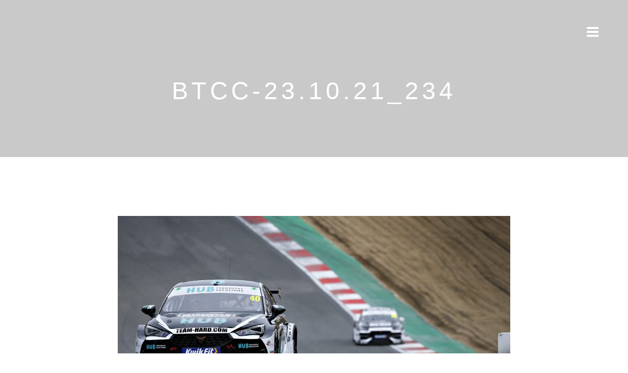

--- FILE ---
content_type: text/html; charset=UTF-8
request_url: https://lewspics.com/2021-motorsport/btcc-23-10-21_234/
body_size: 7209
content:
<!doctype html>

<!--[if lt IE 7]><html lang="en-US" class="no-js lt-ie9 lt-ie8 lt-ie7"> <![endif]-->
<!--[if (IE 7)&!(IEMobile)]><html lang="en-US" class="no-js lt-ie9 lt-ie8"><![endif]-->
<!--[if (IE 8)&!(IEMobile)]><html lang="en-US" class="no-js lt-ie9"><![endif]-->
<!--[if gt IE 8]><!--> <html lang="en-US" class="no-js"><!--<![endif]-->

	<head>
		<meta charset="utf-8">

		<!-- Google Chrome Frame for IE -->
		<!--[if IE]><meta http-equiv="X-UA-Compatible" content="IE=edge" /><![endif]-->

		<title>  BTCC-23.10.21_234</title>

		<meta name="viewport" content="width=device-width, initial-scale=1.0"/>
		
		
		<link rel="pingback" href="https://lewspics.com/xmlrpc.php">

		<meta name='robots' content='max-image-preview:large' />
<link rel='dns-prefetch' href='//fonts.googleapis.com' />
<link rel="alternate" type="application/rss+xml" title="Lewis Houghton Photographer &raquo; Feed" href="https://lewspics.com/feed/" />
<link rel="alternate" type="application/rss+xml" title="Lewis Houghton Photographer &raquo; Comments Feed" href="https://lewspics.com/comments/feed/" />
<script type="text/javascript">
/* <![CDATA[ */
window._wpemojiSettings = {"baseUrl":"https:\/\/s.w.org\/images\/core\/emoji\/15.0.3\/72x72\/","ext":".png","svgUrl":"https:\/\/s.w.org\/images\/core\/emoji\/15.0.3\/svg\/","svgExt":".svg","source":{"concatemoji":"https:\/\/lewspics.com\/wp-includes\/js\/wp-emoji-release.min.js?ver=6.6.4"}};
/*! This file is auto-generated */
!function(i,n){var o,s,e;function c(e){try{var t={supportTests:e,timestamp:(new Date).valueOf()};sessionStorage.setItem(o,JSON.stringify(t))}catch(e){}}function p(e,t,n){e.clearRect(0,0,e.canvas.width,e.canvas.height),e.fillText(t,0,0);var t=new Uint32Array(e.getImageData(0,0,e.canvas.width,e.canvas.height).data),r=(e.clearRect(0,0,e.canvas.width,e.canvas.height),e.fillText(n,0,0),new Uint32Array(e.getImageData(0,0,e.canvas.width,e.canvas.height).data));return t.every(function(e,t){return e===r[t]})}function u(e,t,n){switch(t){case"flag":return n(e,"\ud83c\udff3\ufe0f\u200d\u26a7\ufe0f","\ud83c\udff3\ufe0f\u200b\u26a7\ufe0f")?!1:!n(e,"\ud83c\uddfa\ud83c\uddf3","\ud83c\uddfa\u200b\ud83c\uddf3")&&!n(e,"\ud83c\udff4\udb40\udc67\udb40\udc62\udb40\udc65\udb40\udc6e\udb40\udc67\udb40\udc7f","\ud83c\udff4\u200b\udb40\udc67\u200b\udb40\udc62\u200b\udb40\udc65\u200b\udb40\udc6e\u200b\udb40\udc67\u200b\udb40\udc7f");case"emoji":return!n(e,"\ud83d\udc26\u200d\u2b1b","\ud83d\udc26\u200b\u2b1b")}return!1}function f(e,t,n){var r="undefined"!=typeof WorkerGlobalScope&&self instanceof WorkerGlobalScope?new OffscreenCanvas(300,150):i.createElement("canvas"),a=r.getContext("2d",{willReadFrequently:!0}),o=(a.textBaseline="top",a.font="600 32px Arial",{});return e.forEach(function(e){o[e]=t(a,e,n)}),o}function t(e){var t=i.createElement("script");t.src=e,t.defer=!0,i.head.appendChild(t)}"undefined"!=typeof Promise&&(o="wpEmojiSettingsSupports",s=["flag","emoji"],n.supports={everything:!0,everythingExceptFlag:!0},e=new Promise(function(e){i.addEventListener("DOMContentLoaded",e,{once:!0})}),new Promise(function(t){var n=function(){try{var e=JSON.parse(sessionStorage.getItem(o));if("object"==typeof e&&"number"==typeof e.timestamp&&(new Date).valueOf()<e.timestamp+604800&&"object"==typeof e.supportTests)return e.supportTests}catch(e){}return null}();if(!n){if("undefined"!=typeof Worker&&"undefined"!=typeof OffscreenCanvas&&"undefined"!=typeof URL&&URL.createObjectURL&&"undefined"!=typeof Blob)try{var e="postMessage("+f.toString()+"("+[JSON.stringify(s),u.toString(),p.toString()].join(",")+"));",r=new Blob([e],{type:"text/javascript"}),a=new Worker(URL.createObjectURL(r),{name:"wpTestEmojiSupports"});return void(a.onmessage=function(e){c(n=e.data),a.terminate(),t(n)})}catch(e){}c(n=f(s,u,p))}t(n)}).then(function(e){for(var t in e)n.supports[t]=e[t],n.supports.everything=n.supports.everything&&n.supports[t],"flag"!==t&&(n.supports.everythingExceptFlag=n.supports.everythingExceptFlag&&n.supports[t]);n.supports.everythingExceptFlag=n.supports.everythingExceptFlag&&!n.supports.flag,n.DOMReady=!1,n.readyCallback=function(){n.DOMReady=!0}}).then(function(){return e}).then(function(){var e;n.supports.everything||(n.readyCallback(),(e=n.source||{}).concatemoji?t(e.concatemoji):e.wpemoji&&e.twemoji&&(t(e.twemoji),t(e.wpemoji)))}))}((window,document),window._wpemojiSettings);
/* ]]> */
</script>
<style id='wp-emoji-styles-inline-css' type='text/css'>

	img.wp-smiley, img.emoji {
		display: inline !important;
		border: none !important;
		box-shadow: none !important;
		height: 1em !important;
		width: 1em !important;
		margin: 0 0.07em !important;
		vertical-align: -0.1em !important;
		background: none !important;
		padding: 0 !important;
	}
</style>
<link rel='stylesheet' id='wp-block-library-css' href='https://lewspics.com/wp-includes/css/dist/block-library/style.min.css?ver=6.6.4' type='text/css' media='all' />
<style id='classic-theme-styles-inline-css' type='text/css'>
/*! This file is auto-generated */
.wp-block-button__link{color:#fff;background-color:#32373c;border-radius:9999px;box-shadow:none;text-decoration:none;padding:calc(.667em + 2px) calc(1.333em + 2px);font-size:1.125em}.wp-block-file__button{background:#32373c;color:#fff;text-decoration:none}
</style>
<style id='global-styles-inline-css' type='text/css'>
:root{--wp--preset--aspect-ratio--square: 1;--wp--preset--aspect-ratio--4-3: 4/3;--wp--preset--aspect-ratio--3-4: 3/4;--wp--preset--aspect-ratio--3-2: 3/2;--wp--preset--aspect-ratio--2-3: 2/3;--wp--preset--aspect-ratio--16-9: 16/9;--wp--preset--aspect-ratio--9-16: 9/16;--wp--preset--color--black: #000000;--wp--preset--color--cyan-bluish-gray: #abb8c3;--wp--preset--color--white: #ffffff;--wp--preset--color--pale-pink: #f78da7;--wp--preset--color--vivid-red: #cf2e2e;--wp--preset--color--luminous-vivid-orange: #ff6900;--wp--preset--color--luminous-vivid-amber: #fcb900;--wp--preset--color--light-green-cyan: #7bdcb5;--wp--preset--color--vivid-green-cyan: #00d084;--wp--preset--color--pale-cyan-blue: #8ed1fc;--wp--preset--color--vivid-cyan-blue: #0693e3;--wp--preset--color--vivid-purple: #9b51e0;--wp--preset--gradient--vivid-cyan-blue-to-vivid-purple: linear-gradient(135deg,rgba(6,147,227,1) 0%,rgb(155,81,224) 100%);--wp--preset--gradient--light-green-cyan-to-vivid-green-cyan: linear-gradient(135deg,rgb(122,220,180) 0%,rgb(0,208,130) 100%);--wp--preset--gradient--luminous-vivid-amber-to-luminous-vivid-orange: linear-gradient(135deg,rgba(252,185,0,1) 0%,rgba(255,105,0,1) 100%);--wp--preset--gradient--luminous-vivid-orange-to-vivid-red: linear-gradient(135deg,rgba(255,105,0,1) 0%,rgb(207,46,46) 100%);--wp--preset--gradient--very-light-gray-to-cyan-bluish-gray: linear-gradient(135deg,rgb(238,238,238) 0%,rgb(169,184,195) 100%);--wp--preset--gradient--cool-to-warm-spectrum: linear-gradient(135deg,rgb(74,234,220) 0%,rgb(151,120,209) 20%,rgb(207,42,186) 40%,rgb(238,44,130) 60%,rgb(251,105,98) 80%,rgb(254,248,76) 100%);--wp--preset--gradient--blush-light-purple: linear-gradient(135deg,rgb(255,206,236) 0%,rgb(152,150,240) 100%);--wp--preset--gradient--blush-bordeaux: linear-gradient(135deg,rgb(254,205,165) 0%,rgb(254,45,45) 50%,rgb(107,0,62) 100%);--wp--preset--gradient--luminous-dusk: linear-gradient(135deg,rgb(255,203,112) 0%,rgb(199,81,192) 50%,rgb(65,88,208) 100%);--wp--preset--gradient--pale-ocean: linear-gradient(135deg,rgb(255,245,203) 0%,rgb(182,227,212) 50%,rgb(51,167,181) 100%);--wp--preset--gradient--electric-grass: linear-gradient(135deg,rgb(202,248,128) 0%,rgb(113,206,126) 100%);--wp--preset--gradient--midnight: linear-gradient(135deg,rgb(2,3,129) 0%,rgb(40,116,252) 100%);--wp--preset--font-size--small: 13px;--wp--preset--font-size--medium: 20px;--wp--preset--font-size--large: 36px;--wp--preset--font-size--x-large: 42px;--wp--preset--spacing--20: 0.44rem;--wp--preset--spacing--30: 0.67rem;--wp--preset--spacing--40: 1rem;--wp--preset--spacing--50: 1.5rem;--wp--preset--spacing--60: 2.25rem;--wp--preset--spacing--70: 3.38rem;--wp--preset--spacing--80: 5.06rem;--wp--preset--shadow--natural: 6px 6px 9px rgba(0, 0, 0, 0.2);--wp--preset--shadow--deep: 12px 12px 50px rgba(0, 0, 0, 0.4);--wp--preset--shadow--sharp: 6px 6px 0px rgba(0, 0, 0, 0.2);--wp--preset--shadow--outlined: 6px 6px 0px -3px rgba(255, 255, 255, 1), 6px 6px rgba(0, 0, 0, 1);--wp--preset--shadow--crisp: 6px 6px 0px rgba(0, 0, 0, 1);}:where(.is-layout-flex){gap: 0.5em;}:where(.is-layout-grid){gap: 0.5em;}body .is-layout-flex{display: flex;}.is-layout-flex{flex-wrap: wrap;align-items: center;}.is-layout-flex > :is(*, div){margin: 0;}body .is-layout-grid{display: grid;}.is-layout-grid > :is(*, div){margin: 0;}:where(.wp-block-columns.is-layout-flex){gap: 2em;}:where(.wp-block-columns.is-layout-grid){gap: 2em;}:where(.wp-block-post-template.is-layout-flex){gap: 1.25em;}:where(.wp-block-post-template.is-layout-grid){gap: 1.25em;}.has-black-color{color: var(--wp--preset--color--black) !important;}.has-cyan-bluish-gray-color{color: var(--wp--preset--color--cyan-bluish-gray) !important;}.has-white-color{color: var(--wp--preset--color--white) !important;}.has-pale-pink-color{color: var(--wp--preset--color--pale-pink) !important;}.has-vivid-red-color{color: var(--wp--preset--color--vivid-red) !important;}.has-luminous-vivid-orange-color{color: var(--wp--preset--color--luminous-vivid-orange) !important;}.has-luminous-vivid-amber-color{color: var(--wp--preset--color--luminous-vivid-amber) !important;}.has-light-green-cyan-color{color: var(--wp--preset--color--light-green-cyan) !important;}.has-vivid-green-cyan-color{color: var(--wp--preset--color--vivid-green-cyan) !important;}.has-pale-cyan-blue-color{color: var(--wp--preset--color--pale-cyan-blue) !important;}.has-vivid-cyan-blue-color{color: var(--wp--preset--color--vivid-cyan-blue) !important;}.has-vivid-purple-color{color: var(--wp--preset--color--vivid-purple) !important;}.has-black-background-color{background-color: var(--wp--preset--color--black) !important;}.has-cyan-bluish-gray-background-color{background-color: var(--wp--preset--color--cyan-bluish-gray) !important;}.has-white-background-color{background-color: var(--wp--preset--color--white) !important;}.has-pale-pink-background-color{background-color: var(--wp--preset--color--pale-pink) !important;}.has-vivid-red-background-color{background-color: var(--wp--preset--color--vivid-red) !important;}.has-luminous-vivid-orange-background-color{background-color: var(--wp--preset--color--luminous-vivid-orange) !important;}.has-luminous-vivid-amber-background-color{background-color: var(--wp--preset--color--luminous-vivid-amber) !important;}.has-light-green-cyan-background-color{background-color: var(--wp--preset--color--light-green-cyan) !important;}.has-vivid-green-cyan-background-color{background-color: var(--wp--preset--color--vivid-green-cyan) !important;}.has-pale-cyan-blue-background-color{background-color: var(--wp--preset--color--pale-cyan-blue) !important;}.has-vivid-cyan-blue-background-color{background-color: var(--wp--preset--color--vivid-cyan-blue) !important;}.has-vivid-purple-background-color{background-color: var(--wp--preset--color--vivid-purple) !important;}.has-black-border-color{border-color: var(--wp--preset--color--black) !important;}.has-cyan-bluish-gray-border-color{border-color: var(--wp--preset--color--cyan-bluish-gray) !important;}.has-white-border-color{border-color: var(--wp--preset--color--white) !important;}.has-pale-pink-border-color{border-color: var(--wp--preset--color--pale-pink) !important;}.has-vivid-red-border-color{border-color: var(--wp--preset--color--vivid-red) !important;}.has-luminous-vivid-orange-border-color{border-color: var(--wp--preset--color--luminous-vivid-orange) !important;}.has-luminous-vivid-amber-border-color{border-color: var(--wp--preset--color--luminous-vivid-amber) !important;}.has-light-green-cyan-border-color{border-color: var(--wp--preset--color--light-green-cyan) !important;}.has-vivid-green-cyan-border-color{border-color: var(--wp--preset--color--vivid-green-cyan) !important;}.has-pale-cyan-blue-border-color{border-color: var(--wp--preset--color--pale-cyan-blue) !important;}.has-vivid-cyan-blue-border-color{border-color: var(--wp--preset--color--vivid-cyan-blue) !important;}.has-vivid-purple-border-color{border-color: var(--wp--preset--color--vivid-purple) !important;}.has-vivid-cyan-blue-to-vivid-purple-gradient-background{background: var(--wp--preset--gradient--vivid-cyan-blue-to-vivid-purple) !important;}.has-light-green-cyan-to-vivid-green-cyan-gradient-background{background: var(--wp--preset--gradient--light-green-cyan-to-vivid-green-cyan) !important;}.has-luminous-vivid-amber-to-luminous-vivid-orange-gradient-background{background: var(--wp--preset--gradient--luminous-vivid-amber-to-luminous-vivid-orange) !important;}.has-luminous-vivid-orange-to-vivid-red-gradient-background{background: var(--wp--preset--gradient--luminous-vivid-orange-to-vivid-red) !important;}.has-very-light-gray-to-cyan-bluish-gray-gradient-background{background: var(--wp--preset--gradient--very-light-gray-to-cyan-bluish-gray) !important;}.has-cool-to-warm-spectrum-gradient-background{background: var(--wp--preset--gradient--cool-to-warm-spectrum) !important;}.has-blush-light-purple-gradient-background{background: var(--wp--preset--gradient--blush-light-purple) !important;}.has-blush-bordeaux-gradient-background{background: var(--wp--preset--gradient--blush-bordeaux) !important;}.has-luminous-dusk-gradient-background{background: var(--wp--preset--gradient--luminous-dusk) !important;}.has-pale-ocean-gradient-background{background: var(--wp--preset--gradient--pale-ocean) !important;}.has-electric-grass-gradient-background{background: var(--wp--preset--gradient--electric-grass) !important;}.has-midnight-gradient-background{background: var(--wp--preset--gradient--midnight) !important;}.has-small-font-size{font-size: var(--wp--preset--font-size--small) !important;}.has-medium-font-size{font-size: var(--wp--preset--font-size--medium) !important;}.has-large-font-size{font-size: var(--wp--preset--font-size--large) !important;}.has-x-large-font-size{font-size: var(--wp--preset--font-size--x-large) !important;}
:where(.wp-block-post-template.is-layout-flex){gap: 1.25em;}:where(.wp-block-post-template.is-layout-grid){gap: 1.25em;}
:where(.wp-block-columns.is-layout-flex){gap: 2em;}:where(.wp-block-columns.is-layout-grid){gap: 2em;}
:root :where(.wp-block-pullquote){font-size: 1.5em;line-height: 1.6;}
</style>
<link rel='stylesheet' id='contact-form-7-css' href='https://lewspics.com/wp-content/plugins/contact-form-7/includes/css/styles.css?ver=5.9.8' type='text/css' media='all' />
<link rel='stylesheet' id='cb-main-stylesheet-css' href='https://lewspics.com/wp-content/themes/ness/library/css/style.css?ver=1.2' type='text/css' media='all' />
<link rel='stylesheet' id='cb-font-stylesheet-css' href='//fonts.googleapis.com/css?family=Raleway%3A300%2C400%2C700%7CRaleway%3A300%2C400%2C700%2C400italic%7C%3A300%2C400%2C700%2C400italic&#038;ver=1.2' type='text/css' media='all' />
<link rel='stylesheet' id='fontawesome-css' href='https://lewspics.com/wp-content/themes/ness/library/css/fontawesome/css/font-awesome.min.css?ver=4.1.0' type='text/css' media='all' />
<!--[if lt IE 10]>
<link rel='stylesheet' id='cb-ie-only-css' href='https://lewspics.com/wp-content/themes/ness/library/css/ie.css?ver=1.2' type='text/css' media='all' />
<![endif]-->
<script type="text/javascript" src="https://lewspics.com/wp-content/themes/ness/library/js/modernizr.custom.min.js?ver=2.6.2" id="cb-modernizr-js"></script>
<script type="text/javascript" src="https://lewspics.com/wp-includes/js/jquery/jquery.min.js?ver=3.7.1" id="jquery-core-js"></script>
<script type="text/javascript" src="https://lewspics.com/wp-includes/js/jquery/jquery-migrate.min.js?ver=3.4.1" id="jquery-migrate-js"></script>
<link rel="https://api.w.org/" href="https://lewspics.com/wp-json/" /><link rel="alternate" title="JSON" type="application/json" href="https://lewspics.com/wp-json/wp/v2/media/1826" /><link rel="EditURI" type="application/rsd+xml" title="RSD" href="https://lewspics.com/xmlrpc.php?rsd" />
<meta name="generator" content="WordPress 6.6.4" />
<link rel='shortlink' href='https://lewspics.com/?p=1826' />
<link rel="alternate" title="oEmbed (JSON)" type="application/json+oembed" href="https://lewspics.com/wp-json/oembed/1.0/embed?url=https%3A%2F%2Flewspics.com%2F2021-motorsport%2Fbtcc-23-10-21_234%2F" />
<link rel="alternate" title="oEmbed (XML)" type="text/xml+oembed" href="https://lewspics.com/wp-json/oembed/1.0/embed?url=https%3A%2F%2Flewspics.com%2F2021-motorsport%2Fbtcc-23-10-21_234%2F&#038;format=xml" />
<style type="text/css">.entry-content {  }a {color: #1e73be; }</style><!-- end custom css --><style type="text/css">
                            body, #respond, h2.cb-body-font, h3.cb-body-font, h3.comment-reply-title, html, button, input, select, textarea { font-family: 'Raleway', sans-serif; }
                            body .entry-content { font-family:  }
                            .cb-header-font, h1, h2, h3, h4, h5, h6, .h1, .h2, .h3, .h4, .h5, .h6, #cb-main-nav-container .cb-main-nav li a, #submit, .cb-block-title .cb-title { font-family:'Raleway', sans-serif; }
                     </style><style>#cb-footer #cb-footer-background { }#cb-footer { background-color: #383838; }</style>		
	</head>

	<body class="attachment attachment-template-default single single-attachment postid-1826 attachmentid-1826 attachment-jpeg cb-light-style stickyoff">

		<div id="cb-outer-container">

			
        <div id="cb-sidebar-modal" class="clearfix">

            <div class="clearfix cb-sidebar-menu">
                <a href="#" id="cb-sidebar-close" class="cb-link">
                    <i class="fa fa-times"></i>
                </a>
                <nav id="cb-main-nav-container" class="cb-main-nav clearfix"><ul id="menu-wedding-packages" class="nav"><li class="cb-icon-search"><form role="search" method="get" class="cb-search" action="https://lewspics.com/" >
	<span class="cb-search-placeholder"><i class="fa fa-search"></i> Search</span>
    <input type="text" class="cb-search-field" value="" name="s" title="">
</form></li><li id="menu-item-263" class="menu-item menu-item-type-custom menu-item-object-custom menu-item-263"><a href="http://www.lewspics.com">Homepage</a></li>
<li id="menu-item-294" class="menu-item menu-item-type-post_type menu-item-object-post menu-item-294"><a href="https://lewspics.com/corporate/">Corporate &amp; Events</a></li>
<li id="menu-item-259" class="menu-item menu-item-type-post_type menu-item-object-post menu-item-259"><a href="https://lewspics.com/portraits/">Portraits</a></li>
<li id="menu-item-2140" class="menu-item menu-item-type-post_type menu-item-object-post menu-item-2140"><a href="https://lewspics.com/fringe-by-the-sea/">Fringe by the Sea</a></li>
<li id="menu-item-949" class="menu-item menu-item-type-post_type menu-item-object-post menu-item-949"><a href="https://lewspics.com/weddings/">weddings</a></li>
<li id="menu-item-260" class="menu-item menu-item-type-post_type menu-item-object-post menu-item-260"><a href="https://lewspics.com/automotive/">Automotive</a></li>
<li id="menu-item-2015" class="menu-item menu-item-type-post_type menu-item-object-post menu-item-2015"><a href="https://lewspics.com/trackdays/">Trackdays</a></li>
<li id="menu-item-2055" class="menu-item menu-item-type-post_type menu-item-object-post menu-item-2055"><a href="https://lewspics.com/2022-motorsport/">2022 motorsport</a></li>
<li id="menu-item-1625" class="menu-item menu-item-type-post_type menu-item-object-post menu-item-1625"><a href="https://lewspics.com/2021-motorsport/">2021 motorsport</a></li>
<li id="menu-item-1451" class="menu-item menu-item-type-post_type menu-item-object-post menu-item-1451"><a href="https://lewspics.com/2020-motorsport/">2020 motorsport</a></li>
<li id="menu-item-1068" class="menu-item menu-item-type-post_type menu-item-object-post menu-item-1068"><a href="https://lewspics.com/2019-motorsport/">2019 motorsport</a></li>
<li id="menu-item-917" class="menu-item menu-item-type-post_type menu-item-object-post menu-item-917"><a href="https://lewspics.com/2018-motorsport/">2018 motorsport</a></li>
<li id="menu-item-736" class="menu-item menu-item-type-post_type menu-item-object-post menu-item-736"><a href="https://lewspics.com/2017-motorsport/">2017 motorsport</a></li>
<li id="menu-item-535" class="menu-item menu-item-type-post_type menu-item-object-post menu-item-535"><a href="https://lewspics.com/2016-motorsport/">2016 motorsport</a></li>
<li id="menu-item-343" class="menu-item menu-item-type-post_type menu-item-object-post menu-item-343"><a href="https://lewspics.com/2015-motorsport/">2015 motorsport</a></li>
<li id="menu-item-257" class="menu-item menu-item-type-post_type menu-item-object-post menu-item-257"><a href="https://lewspics.com/2014-motorsport/">2014 Motorsport</a></li>
<li id="menu-item-258" class="menu-item menu-item-type-post_type menu-item-object-post menu-item-258"><a href="https://lewspics.com/2013-motorsport/">2013 Motorsport</a></li>
<li id="menu-item-837" class="menu-item menu-item-type-post_type menu-item-object-post menu-item-837"><a href="https://lewspics.com/archive-motorsport/">Archive Motorsport</a></li>
<li id="menu-item-272" class="menu-item menu-item-type-post_type menu-item-object-page menu-item-272"><a href="https://lewspics.com/contact-2/">Contact</a></li>
</ul></nav>
            </div>

            <div class="cb-sidebar-post">
                <div class="cb-content-area">
                    <span class="cb-sidebar-post-title cb-sidebar-post-meta"></span>                    <div class="clearfix cb-menu-post cb-1 post-770 post type-post status-publish format-gallery has-post-thumbnail hentry category-uncategorized post_format-post-format-gallery">
                        
                        <div class="cb-mask">
                            <a href="https://lewspics.com/archive-motorsport/"><img width="550" height="367" src="https://lewspics.com/wp-content/uploads/2017/06/SE-R5-31.07.08-280_01.jpg" class="cb-square clearfix wp-post-image" alt="" decoding="async" fetchpriority="high" /></a>                        </div>
                        <span class="cb-like-count"><i class="fa fa-heart-o"></i> 0</span>                        <a href="https://lewspics.com/archive-motorsport/" class="cb-link-overlay"></a>

                    </div>
                            </div>

            </div>

        </div>


			<div id="cb-container" class="clearfix">
				
				            <nav id="cb-navigation" role="navigation" class="clearfix">

                <div class="cb-menu">
                    <div class="cb-left cb-column">
                        <div id="cb-logo">
                                                    </div>
                    </div>
                    <div class="cb-middle cb-column">
                                                    <div id="cb-dynamic-area" class="cb-hidden">
                                                                                            </div>
                                            </div>
                    <div class="cb-right cb-column">
                        <div class="cb-nav">
                                                        <a href="#" id="cb-sidebar-open" class="cb-link">
                                <i class="fa fa-bars"></i>
                            </a>
                                                    </div>
                    </div>

                </div>

            </nav>
				
				<div id="cb-content" class="clearfix">

					<div class="cb-cover cb-no-image"><div class="cb-cat-header"><div class="cb-cat-title cb-header-font">BTCC-23.10.21_234</div></div></div>	<div id="main" class="clearfix cb-static" role="main">

		
			<article id="post-1826" class="clearfix wrap cb-article-content post-1826 attachment type-attachment status-inherit hentry" role="article" itemscope itemtype="http://schema.org/BlogPosting">

				<section class="entry-content clearfix" itemprop="articleBody">
					<img src="https://lewspics.com/wp-content/uploads/2021/08/BTCC-23.10.21_234-800x550.jpeg" alt="BTCC-23.10.21_234">
										
				</section>

				<footer class="article-footer">

					<div class="cb-like-block cb-post-footer-block"><div id="cb-like-button"><span id="cb-like-count"><span class="cb-like-stack"><i class="fa fa-heart-o cb-empty"></i><i class="fa fa-heart cb-full"></i></span><span class="cb-number-stack"><span class="cb-like-number cb-current">0</span><span class="cb-like-number cb-plus-one">1</span></span></span></div><input type="hidden" id="voting_nonce" name="voting_nonce" value="440fac08fb" /><input type="hidden" name="_wp_http_referer" value="/2021-motorsport/btcc-23-10-21_234/" /></div><div class="cb-sharing-block cb-post-footer-block"><h3 class="cb-sharing-title cb-footer-title cb-body-font">Share This Article</h3><div class="cb-social-networks"><a href="https://www.facebook.com/sharer/sharer.php?u=https://lewspics.com/2021-motorsport/btcc-23-10-21_234/" target="_blank">Facebook</a><a href="//www.pinterest.com/pin/create/button/?url=https://lewspics.com/2021-motorsport/btcc-23-10-21_234/" target="_blank">Pinterest</a><a href="https://twitter.com/share?url=https://lewspics.com/2021-motorsport/btcc-23-10-21_234/" target="_blank">Twitter</a><a href="https://plus.google.com/share?url=https://lewspics.com/2021-motorsport/btcc-23-10-21_234/" target="_blank">Google+</a><a href="http://www.stumbleupon.com/submit?url=https://lewspics.com/2021-motorsport/btcc-23-10-21_234/" target="_blank">StumbleUpon</a></div></div>
				</footer>

			</article>

				
	</div>

	
</div> <!-- end #cb-content -->

				<footer id="cb-footer"  role="contentinfo">

                        <span id="cb-footer-background"></span>
                        
                            <div id="cb-widgets" class="cb-footer-1 wrap clearfix">

                                                                    <div class="cb-one cb-column clearfix">
                                        <div id="cb-social-media-widget-3" class="cb-footer-widget cb-widget cb-widget-social-media clearfix"><div class="cb-social-media-icons cb-white"><a href="https://www.facebook.com/lewis.houghton.106" target="_blank" class="cb-facebook cb-icon-1"></a><a href="https://twitter.com/lewspics" target="_blank" class="cb-twitter cb-icon-2"></a></div></div>                                    </div>
                                                                                                
                            </div>

                        
                        
                                                    <div class="cb-to-top wrap"><a href="#" id="cb-to-top"><i class="fa fa-angle-up cb-circle"></i></a></div>
                        
                                                    <div class="cb-credit wrap">Email: lewis@lewspics.com Tel: 00447990823936 Twitter: @lewspics 
© 2014 Lewis J Houghton. </div>
                        
                        
				</footer>

			</div> <!-- end #cb-container -->

		</div> <!-- end #cb-outer-container -->

		            <script type="text/javascript">
                (function($) {

                    var cbLikeButtonBlock = $('#cb-like-button'),
                        cb_nonce = $('input#voting_nonce').val(),
                        cb_action = { action: 'cb_like_count_add_one',  nonce: cb_nonce, postid: 1826 },
                        cbajaxurl = "https://lewspics.com/wp-admin/admin-ajax.php";

                    cbLikeButtonBlock.click( function() {

                        if ( ! $(this).hasClass('cb-already-liked') ) {

                            $.post( cbajaxurl, cb_action, function( data ) {

                                if ( ( data !== '-1' ) && ( cookie.enabled() ) ) {

                                    var cb_checker = cookie.get( 'post_was_liked' ),
                                        cb_current_post;

                                    if ( ! cb_checker ) {
                                        cb_current_post = 1826;
                                    } else {
                                        cb_current_post = cb_checker + ',' + 1826;
                                    }

                                    cookie.set( 'post_was_liked', cb_current_post, { expires: 30 } );

                                }
                            });

                            $(this).addClass('cb-already-liked cb-just-liked');

                        }
                    });

                })(jQuery);
            </script>
<script type="text/javascript" src="https://lewspics.com/wp-includes/js/dist/hooks.min.js?ver=2810c76e705dd1a53b18" id="wp-hooks-js"></script>
<script type="text/javascript" src="https://lewspics.com/wp-includes/js/dist/i18n.min.js?ver=5e580eb46a90c2b997e6" id="wp-i18n-js"></script>
<script type="text/javascript" id="wp-i18n-js-after">
/* <![CDATA[ */
wp.i18n.setLocaleData( { 'text direction\u0004ltr': [ 'ltr' ] } );
/* ]]> */
</script>
<script type="text/javascript" src="https://lewspics.com/wp-content/plugins/contact-form-7/includes/swv/js/index.js?ver=5.9.8" id="swv-js"></script>
<script type="text/javascript" id="contact-form-7-js-extra">
/* <![CDATA[ */
var wpcf7 = {"api":{"root":"https:\/\/lewspics.com\/wp-json\/","namespace":"contact-form-7\/v1"}};
/* ]]> */
</script>
<script type="text/javascript" src="https://lewspics.com/wp-content/plugins/contact-form-7/includes/js/index.js?ver=5.9.8" id="contact-form-7-js"></script>
<script type="text/javascript" src="https://lewspics.com/wp-content/themes/ness/library/js/cookie.min.js?ver=6.6.4" id="cb-cookie-js"></script>
<script type="text/javascript" src="https://lewspics.com/wp-content/themes/ness/library/js/jquery.fs.boxer.min.js?ver=1.2" id="cb-lightbox-js"></script>
<script type="text/javascript" src="https://lewspics.com/wp-content/themes/ness/library/js/cb-ext.js?ver=1.2" id="cb-js-ext-js"></script>
<script type="text/javascript" src="https://lewspics.com/wp-content/themes/ness/library/js/cb-scripts.js?ver=1.2" id="cb-js-js"></script>

	</body>

</html>

--- FILE ---
content_type: text/javascript
request_url: https://lewspics.com/wp-content/themes/ness/library/js/cb-scripts.js?ver=1.2
body_size: 15497
content:
var cbWindow = jQuery(window),
	cbWindowHeight = cbWindow.height(),
	cbWindowWidth = cbWindow.width(),
	cbBody = jQuery('body'),
	cbVerticalNavDown = jQuery('.cb-vertical-down'),
	cbSidebarOpen = jQuery('#cb-sidebar-open'),
	cbSidebarClose = jQuery('#cb-sidebar-close'),
	cbOuterContainer = jQuery('#cb-outer-container'),
	cbReadProgress= jQuery('#cb-read-progress'),
	cbNextPrevPosts = jQuery('#cb-next-previous-posts'),
	cbPostFeaturedImage = jQuery('#cb-featured-image'),
	cbHTMLBody = jQuery('html, body'),
	cbToTop = jQuery('#cb-to-top'),
	cbContent = jQuery('#cb-content'),
	cbMain = jQuery('#main'),
	cbProgressBar = jQuery('#cb-progress-bar'),
	cbProgressBarPercent = jQuery('#cb-read-progress-percent'),
	cbPostEntryContent = cbMain.find('.entry-content'),
	cbImagesAlignNone = cbPostEntryContent.find('.alignnone'),
	cbHPBigSlider = jQuery('#cb-hp-slider'),
	cbRecentSlider = jQuery('#cb-recent-slider'),
	cbCaptions = cbPostEntryContent.find('.wp-caption-text'),
	cbGalleryPost = jQuery('.cb-gallery-post'),
	cbPlayButton = jQuery('#cb-play-button'),
	cbPauseButton = jQuery('#cb-close-button'),
	cbMediaEmbedURL = jQuery('#cb-media-embed-url'),
	cbMediaEmbedURLAudio = cbMediaEmbedURL.find('audio'),
	cbPlayButtonVideoID = jQuery('#cbplayer').text(),
	cbSearchPlacholder = jQuery('.cb-search-placeholder'),
	cbNavigationHeight = jQuery('#cb-navigation').height(),
	cbGoingUp = false,
	cbMobileTablet = !!( (navigator.userAgent.match(/IEMobile/i) === true ) || ( navigator.userAgent.match(/Android/i) === true ) || ( navigator.userAgent.match(/BlackBerry/i) === true ) || ( navigator.userAgent.match(/iPhone|iPad|iPod/i) ) || ( navigator.userAgent.match(/Motorola|DROIDX/i) ) || ( navigator.userAgent.match(/Linux/i) ) ),
	cbYTPlayer,
	cbProgressScroll,
	YT;

	cbGalleryPost.find('img').add(cbPostFeaturedImage).add(cbHPBigSlider).add(cbGalleryPost).css( 'height', cbWindowHeight + 1 );

	if ( cbBody.hasClass('error404') ) {
		cbMain.css( 'height', cbWindowHeight + 1 - cbNavigationHeight );
	}

	if ( cbBody.hasClass('single-format-video') ) {

		var tag = document.createElement('script');
		tag.src = "//www.youtube.com/iframe_api";
		var firstScriptTag = document.getElementsByTagName('script')[0];
		firstScriptTag.parentNode.insertBefore(tag, firstScriptTag);

	}

	function onYouTubeIframeAPIReady() {
		"use strict";

	    cbYTPlayer = new YT.Player('cbplayer', {
	        height: '390',
	        width: '640',
	        videoId: cbPlayButtonVideoID
	    });
	}

(function($) {

	"use strict";

	cbWindow.on('backstretch.after', function () {
		cbPostFeaturedImage.removeClass('cb-background-preload').find('.cb-meta-data').addClass('cb-ani-fade-in-1-5s');
	});

	cbSearchPlacholder.click( function() {
		var cbThis = $(this),
			cbThisInput = $(this).next();

		cbThisInput.fadeIn('200').focus();
		cbThisInput.focusout(function() { 
			cbThisInput.hide();
			cbThisInput.prev().fadeIn('200');
		});
		cbThis.hide();
	});

	var cbParallaxImg = $('.cb-parallax');

	if ( ( cbParallaxImg.length !== 0 ) && ( cbMobileTablet === false ) ) {

        cbWindow.scroll(function() {
        	var  cbScrollTop = $(this).scrollTop();
        	if ( cbScrollTop < ( cbWindowHeight) ) {

        		var cbParallaxOffset = cbParallaxImg.offset().top;

        		if ( cbBody.hasClass('admin-bar') ) {
        			cbParallaxOffset = cbParallaxOffset - 32;
        		}

            	var cbyPos = -( ( cbScrollTop - cbParallaxOffset ) / 5 ),
                	cbCoords = '49% ' + cbyPos + 'px';

                	cbParallaxImg.css( "background-position", cbCoords );
			}

        });
    }

    $('#cb-main-nav-container').find('.menu-item').hover(function() {

        $(this).find('.sub-menu').stop().css( 'opacity', 0 ).slideDown('fast').animate( { opacity: 1 }, { duration: 'slow', queue: false } );

    }, function() {

       $(this).find('.sub-menu').stop().slideUp('fast');

    });
	
	cbSidebarOpen.click( function(e) {

		e.preventDefault();
		cbReadProgress.add(cbNextPrevPosts).hide();
		cbBody.addClass('cb-modal-open');
		cbOuterContainer.append('<span id="cb-sidebar-open-overlay"></span>');

	});

	cbSidebarClose.click( function(e) {

		e.preventDefault();
		cbSidebarOpen.add(cbReadProgress).fadeIn();
		cbBody.removeClass('cb-modal-open');
		$('#cb-sidebar-open-overlay').remove();

	});

	cbImagesAlignNone.each( function() {
		var cbThis = $(this);

		if ( cbThis.hasClass('wp-caption') ) {

			cbThis.css( { 'margin-left': ( ( cbPostEntryContent.width() / 2 ) - ( cbWindowWidth / 2 ) ), 'max-width': 'none' });
			cbThis.add(cbThis.find('img')).css( 'width', cbWindowWidth);

		} else {

			cbThis.css( { 'margin-left': ( ( cbPostEntryContent.width() / 2 ) - ( cbWindowWidth / 2 ) ), 'max-width': 'none', 'width': cbWindowWidth });

		}

	});

	cbWindow.resize(function() {
		cbImagesAlignNone.each( function() {
			var cbThis = $(this);
			cbWindowWidth = cbWindow.width();

			if ( cbThis.hasClass('wp-caption') ) {

				cbThis.css( { 'margin-left': ( ( cbPostEntryContent.width() / 2 ) - ( cbWindowWidth / 2 ) ), 'max-width': 'none' });
				cbThis.add(cbThis.find('img')).css( 'width', cbWindowWidth);

			} else {

				cbThis.css( { 'margin-left': ( ( cbPostEntryContent.width() / 2 ) - ( cbWindowWidth / 2 ) ), 'max-width': 'none', 'width': cbWindowWidth });

			}

		});
	});
	cbCaptions.each( function() {

		var cbThis = $(this),
			cbThisText = cbThis.text();

			cbThis.prev().attr( 'title', cbThisText );
	});

	var cbReady = true,
		cbInfiniteScroll = $('#cb-blog-infinite-scroll');

    if ( cbInfiniteScroll.length ) {

        cbWindow.scroll(function() {

            if ( cbReady === true ) {

                var cbLastChild = $('#main').children().last(),
                    cbLastChildID = cbLastChild.attr('id'),
                    cbLastArticle = cbLastChild.prev();

                if ( ( cbLastChildID === 'cb-blog-infinite-scroll' ) && ( cbLastArticle.visible( true ) ) ) {

                    cbReady = false;

                    var cbCurrentPagination = $('#cb-blog-infinite-scroll').find('a').attr('href');
                    cbMain.addClass('cb-loading');

                    $.get( cbCurrentPagination, function( data ) {

                        var cbExistingPosts, cbExistingPostsRaw;

                        cbExistingPostsRaw = $(data).filter('#cb-outer-container').find('#main');
                        $(cbExistingPostsRaw).find('.cb-category-top').remove();
                        cbExistingPosts = cbExistingPostsRaw.html();


                        $('#main').children().last().remove();
                        $('#main').append(cbExistingPosts);
                        cbMain.removeClass('cb-loading');

                    });

                }

            }

        });
    }

    $( document ).ajaxStop(function() {
    	cbReady = true;
    });

	cbContent.on('click', '#cb-blog-infinite-load a', function( event ){

        event.preventDefault();
        var cbCurrentPagination = $(this).attr( 'href' ),
        	cbCurrentParent = $(this).parent();

        cbMain.addClass( 'cb-loading' );
        $(this).replaceWith('<i class="fa fa-refresh fa-spin"></i>');

        $.get( cbCurrentPagination, function( data ) {

            var cbExistingPosts, cbExistingPostsRaw;

            cbExistingPostsRaw = $(data).filter('#cb-outer-container').find('#main');

            $(cbExistingPostsRaw).find('.cb-category-top').remove();

            $(cbExistingPostsRaw).children().addClass( 'cb-slide-visible' );
            cbExistingPosts = cbExistingPostsRaw.html();

            $('#main').append(cbExistingPosts);
            cbMain.removeClass('cb-loading');
            cbCurrentParent.addClass( 'cb-hidden' );

        });

    });

	cbToTop.click( function( event ) {

		event.preventDefault();

		cbHTMLBody.animate( {scrollTop: 0 }, 1500 );

	});

	cbVerticalNavDown.click( function( event ) {

		event.preventDefault();
		cbGoingUp = true;
		cbHTMLBody.animate({
	        scrollTop: cbMain.offset().top
	    }, 1500);
	    
	});

	cbHTMLBody.on( 'mousewheel DOMMouseScroll', function() {

		cbHTMLBody.stop();

	});

	cbWindow.load(function() {

		var cbMainOffset = cbMain.offset().top,
			cbWindowScrollTop = cbWindow.scrollTop();

		if ( cbPostEntryContent.length > 0 ) {
			var cbTopPostContent = ( cbPostEntryContent.offset().top ) / 1.2,
				cbBottomPostContent = cbPostEntryContent.outerHeight(),
				cbBottomPostContentAndTop = cbTopPostContent * 2 + cbBottomPostContent;
		}

		if ( ! cbBody.hasClass( 'stickyoff' ) ) {

			if ( cbWindowScrollTop > cbWindowHeight ) {

				cbBody.addClass('cb-stuck');

			} else {
				cbBody.removeClass('cb-stuck');
			}
		}

		function cbNavBarAni(){

			cbWindowScrollTop = cbWindow.scrollTop();
			cbProgressScroll = ( cbWindowScrollTop - ( cbTopPostContent  ) ) / ( cbBottomPostContentAndTop - ( cbTopPostContent * 2 ) ) * 100;

			if ( ( cbProgressScroll < 101 ) && ( cbProgressScroll > 0 ) ) {

				cbProgressBar.attr( 'value', cbProgressScroll );
				cbProgressBarPercent.html( Math.floor( cbProgressScroll ) + '%' );
				cbNextPrevPosts.hide();
				cbReadProgress.show();

			} else if ( cbProgressScroll > 101 ) {

				cbNextPrevPosts.show();
				cbReadProgress.hide();

			} else {
				if ( ! cbBody.hasClass( 'stickyoff' ) ) {
					cbReadProgress.hide();
				}
				cbNextPrevPosts.hide();
				
				cbProgressBar.attr( 'value', '0' );
				cbProgressBarPercent.html( '0%' );

			}

			if ( ! cbBody.hasClass( 'stickyoff' ) ) {

				if ( cbWindowScrollTop > cbMainOffset ) {

					cbBody.addClass('cb-stuck');

				} else {
					cbBody.removeClass('cb-stuck');
				}
			}
		}

		cbNavBarAni();

		cbWindow.scroll( function() {

			cbNavBarAni();

		});

		cbSidebarClose.click( function() {

			cbNavBarAni();

		});

		$(document).on( 'click tap touch', '#cb-sidebar-open-overlay', function(e){

			e.preventDefault();
			cbNavBarAni();
			cbBody.removeClass('cb-modal-open');
			$(this).remove();

		});

		 cbRecentSlider.flexslider({
			maxItems: 1,
			minItems: 1,
			controlNav: false,
			nextText: '<i class="fa fa-angle-right"></i>',
	    	prevText: '<i class="fa fa-angle-left"></i>',
	    	start: function(slider) {
	        	var cbSliderHeight = slider.outerHeight(true);
	        	slider.css('height', cbSliderHeight);

	        },
	    });

		cbGalleryPost.flexslider({
		    nextText: '<i id="cb-gallery-next" class="fa fa-angle-right"></i>',
		    prevText: '<i id="cb-gallery-prev" class="fa fa-angle-left"></i>',
		    animation: "slide",
	        controlNav: false,
		    itemMargin: 5,
	        slideshow: false,
	        variableImageWidth: true,
	        start: function() {
				cbPostFeaturedImage.removeClass('cb-background-preload').find('.cb-meta-data').addClass('cb-ani-fade-in-1-5s');
	        },
	        
		});

		var cbGalleryPostArrows = cbGalleryPost.find('#cb-gallery-next, #cb-gallery-prev').parent();

		cbGalleryPostArrows.hover( function() {

			cbGalleryPost.toggleClass('cb-arrows-hover');

		});

		if ( cbMobileTablet === true ) {

			cbGalleryPostArrows.on('tap', function(){
				
				cbGalleryPost.addClass('cb-arrows-hover');

			});
			var cbGalleryImgs = cbGalleryPost.find('.cb-link-overlay');
			cbGalleryImgs.on('tap', function(){
				
				cbGalleryPost.removeClass('cb-arrows-hover');

			});

			cbGalleryImgs.on('swipe', function(){
				
				cbGalleryPost.addClass('cb-arrows-hover');

			});

		}

	});

	cbMain.find('iframe[src^="//www.yo"]').wrap('<div class="cb-video-frame"></div>');
    cbMain.find('iframe[src^="http://www.yo"]').wrap('<div class="cb-video-frame"></div>');
    cbMain.find('iframe[src^="https://www.yo"]').wrap('<div class="cb-video-frame"></div>');
    cbMain.find('iframe[src^="//player.vimeo"]').wrap('<div class="cb-video-frame"></div>');
    cbMain.find('iframe[src^="http://www.dailymotion"]').wrap('<div class="cb-video-frame"></div>');

})(jQuery);

jQuery(document).ready(function($) {

	"use strict";
	$('.cb-video-frame').fitVids();
	$('img[data-retina-src]').retinaDisplay();

	function cbPlayYTVideo() {
	    cbYTPlayer.playVideo();
	}

	function cbPauseYTVideo() {
	    cbYTPlayer.pauseVideo();
	}

	if ( cbMediaEmbedURL.length > 0 ) {

		cbPlayButton.on( 'click', function() {

			cbPostFeaturedImage.addClass('cb-media-playing');
			cbMediaEmbedURL.fadeIn(750);

			if ( cbPlayButtonVideoID.length > 0 ) {
				if ( ( cbMobileTablet === false ) ) {
			        cbPlayYTVideo();
			    }

	    	} else if ( cbMediaEmbedURLAudio.length > 0 ) {

	    		cbMediaEmbedURLAudio[0].play();

	    	}

		});

		cbPauseButton.on( 'click', function() {

			cbPostFeaturedImage.removeClass('cb-media-playing');
			cbMediaEmbedURL.fadeOut(500);

			if ( cbPlayButtonVideoID.length > 0 ) {
				if ( ( cbMobileTablet === false ) ) {
			        cbPauseYTVideo();
			    }
	    	} else if ( cbMediaEmbedURLAudio.length > 0 ) {

	    		cbMediaEmbedURLAudio[0].pause();

	    	}

		});

    }

	cbHPBigSlider.flexslider({
		maxItems: 1,
		minItems: 1,
		nextText: '<i class="fa fa-angle-right"></i>',
    	prevText: '<i class="fa fa-angle-left"></i>',
    });
	

	cbPostEntryContent.find('a').has('img').each(function () {


        var cbImgTitle = $('img', this).attr( 'title' ),
            cbAttr = $(this).attr('href'),
            cbWooLightbox = $(this).attr('rel');

        if (typeof cbImgTitle !== 'undefined') {
            $(this).attr('title', cbImgTitle);
        }

        if ( ( typeof cbAttr !== 'undefined' )  && ( cbWooLightbox !== 'prettyPhoto[product-gallery]' ) ) {
            var cbHref = cbAttr.split('.');
            var cbHrefExt = $(cbHref)[$(cbHref).length - 1];

            if ((cbHrefExt === 'jpg') || (cbHrefExt === 'jpeg') || (cbHrefExt === 'png') || (cbHrefExt === 'gif') || (cbHrefExt === 'tif')) {
                $(this).addClass('cb-lightbox');
            }
        }

    });

    $('.tiled-gallery, .gallery').find('a').attr('rel', 'tiledGallery');

    // Fire up LightBox
    if ( !!$.prototype.boxer ) {
        $(".cb-lightbox").boxer({
                duration: 400,
                fixed: true,
        });
    }

}); /* end of as page load scripts */


/*! A fix for the iOS orientationchange zoom bug.
 Script by @scottjehl, rebound by @wilto.
 MIT License.
*/
(function(w){
	"use strict";
	// This fix addresses an iOS bug, so return early if the UA claims it's something else.
	if( !( /iPhone|iPad|iPod/.test( navigator.platform ) && navigator.userAgent.indexOf( "AppleWebKit" ) > -1 ) ){ return; }
	var doc = w.document;
	if( !doc.querySelector ){ return; }
	var meta = doc.querySelector( "meta[name=viewport]" ),
		initialContent = meta && meta.getAttribute( "content" ),
		disabledZoom = initialContent + ",maximum-scale=1",
		enabledZoom = initialContent + ",maximum-scale=10",
		enabled = true,
		x, y, z, aig;
	if( !meta ){ return; }
	function restoreZoom(){
		meta.setAttribute( "content", enabledZoom );
		enabled = true; }
	function disableZoom(){
		meta.setAttribute( "content", disabledZoom );
		enabled = false; }
	function checkTilt( e ){
		aig = e.accelerationIncludingGravity;
		x = Math.abs( aig.x );
		y = Math.abs( aig.y );
		z = Math.abs( aig.z );
		// If portrait orientation and in one of the danger zones
		if( !w.orientation && ( x > 7 || ( ( z > 6 && y < 8 || z < 8 && y > 6 ) && x > 5 ) ) ){
			if( enabled ){ disableZoom(); } }
		else if( !enabled ){ restoreZoom(); } }
	w.addEventListener( "orientationchange", restoreZoom, false );
	w.addEventListener( "devicemotion", checkTilt, false );
})( this );